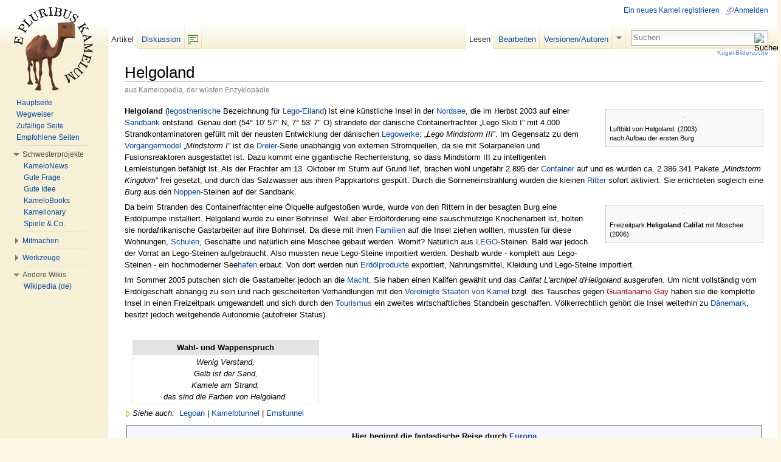

--- FILE ---
content_type: text/html; charset=UTF-8
request_url: http://kamelopedia.net/wiki/Helgoland
body_size: 10144
content:
<!DOCTYPE html>
<html lang="de" dir="ltr" class="client-nojs">
<head>
<meta charset="UTF-8" /><title>Helgoland – Kamelopedia</title>
<meta name="generator" content="MediaWiki 1.23alpha" />
<link rel="ExportRDF" type="application/rdf+xml" title="Helgoland" href="/index.php?title=Spezial:RDF_exportieren/Helgoland&amp;xmlmime=rdf" />
<link rel="alternate" type="application/x-wiki" title="Bearbeiten" href="/index.php?title=Helgoland&amp;action=edit" />
<link rel="edit" title="Bearbeiten" href="/index.php?title=Helgoland&amp;action=edit" />
<link rel="shortcut icon" href="/favicon.ico" />
<link rel="search" type="application/opensearchdescription+xml" href="/opensearch_desc.php" title="Kamelopedia (de)" />
<link rel="EditURI" type="application/rsd+xml" href="http://kamelopedia.net/api.php?action=rsd" />
<link rel="copyright" href="http://creativecommons.org/licenses/by-sa/3.0/" />
<link rel="alternate" type="application/atom+xml" title="Atom-Feed für „Kamelopedia“" href="/index.php?title=Spezial:Letzte_%C3%84nderungen&amp;feed=atom" />
<link rel="stylesheet" href="http://kamelopedia.net/load.php?debug=false&amp;lang=de&amp;modules=ext.wikihiero%7Cmediawiki.legacy.commonPrint%2Cshared%7Cskins.common.interface%7Cskins.vector.styles&amp;only=styles&amp;skin=vector&amp;*" />
<meta name="ResourceLoaderDynamicStyles" content="" />
<link rel="stylesheet" href="http://kamelopedia.net/load.php?debug=false&amp;lang=de&amp;modules=site&amp;only=styles&amp;skin=vector&amp;*" />
<style>a:lang(ar),a:lang(kk-arab),a:lang(mzn),a:lang(ps),a:lang(ur){text-decoration:none}
/* cache key: kamelopedia:resourceloader:filter:minify-css:7:56ec4c09571bb7449aa01e072ef39b90 */</style>

<script src="http://kamelopedia.net/load.php?debug=false&amp;lang=de&amp;modules=startup&amp;only=scripts&amp;skin=vector&amp;*"></script>
<script>if(window.mw){
mw.config.set({"wgCanonicalNamespace":"","wgCanonicalSpecialPageName":false,"wgNamespaceNumber":0,"wgPageName":"Helgoland","wgTitle":"Helgoland","wgCurRevisionId":524006,"wgRevisionId":524006,"wgArticleId":5988,"wgIsArticle":true,"wgIsRedirect":false,"wgAction":"view","wgUserName":null,"wgUserGroups":["*"],"wgCategories":["Staat","Computer","Schleswig-Holstein","Europa"],"wgBreakFrames":false,"wgPageContentLanguage":"de","wgPageContentModel":"wikitext","wgSeparatorTransformTable":[",\t.",".\t,"],"wgDigitTransformTable":["",""],"wgDefaultDateFormat":"dmy","wgMonthNames":["","Januar","Februar","März","April","Mai","Juni","Juli","August","September","Oktober","November","Dezember"],"wgMonthNamesShort":["","Jan.","Feb.","Mär.","Apr.","Mai","Jun.","Jul.","Aug.","Sep.","Okt.","Nov.","Dez."],"wgRelevantPageName":"Helgoland","wgIsProbablyEditable":true,"wgRestrictionEdit":[],"wgRestrictionMove":[],"sfgAutocompleteValues":[],"sfgAutocompleteOnAllChars":false,"sfgFieldProperties":[],"sfgCargoFields":[],"sfgDependentFields":[],"sfgShowOnSelect":[],"sfgScriptPath":"/extensions/SemanticForms","edgValues":null,"sfgEDSettings":null,"wgWikiEditorEnabledModules":{"toolbar":true,"dialogs":true,"hidesig":true,"templateEditor":false,"templates":false,"preview":false,"previewDialog":false,"publish":false,"toc":false},"wgCategoryTreePageCategoryOptions":"{\"mode\":0,\"hideprefix\":20,\"showcount\":true,\"namespaces\":false}"});
}</script><script>if(window.mw){
mw.loader.implement("user.options",function(){mw.user.options.set({"ccmeonemails":0,"cols":80,"date":"default","diffonly":0,"disablemail":0,"editfont":"default","editondblclick":0,"editsection":1,"editsectiononrightclick":0,"enotifminoredits":0,"enotifrevealaddr":0,"enotifusertalkpages":1,"enotifwatchlistpages":0,"extendwatchlist":0,"fancysig":0,"forceeditsummary":0,"gender":"unknown","hideminor":0,"hidepatrolled":0,"imagesize":2,"justify":0,"math":6,"minordefault":0,"newpageshidepatrolled":0,"nickname":"","noconvertlink":0,"norollbackdiff":0,"numberheadings":0,"previewonfirst":0,"previewontop":1,"rcdays":7,"rclimit":50,"rememberpassword":0,"rows":25,"showhiddencats":0,"shownumberswatching":1,"showtoc":1,"showtoolbar":0,"skin":"vector","stubthreshold":0,"thumbsize":4,"underline":2,"uselivepreview":0,"usenewrc":0,"vector-simplesearch":1,"watchcreations":0,"watchdefault":0,"watchdeletion":0,"watchlistdays":3,"watchlisthideanons":0,"watchlisthidebots":0,"watchlisthideliu":0,
"watchlisthideminor":0,"watchlisthideown":0,"watchlisthidepatrolled":0,"watchmoves":0,"wllimit":250,"useeditwarning":1,"prefershttps":1,"usebetatoolbar":1,"usebetatoolbar-cgd":1,"echo-notify-show-link":true,"echo-show-alert":true,"echo-email-frequency":0,"echo-email-format":"plain-text","echo-subscriptions-email-system":true,"echo-subscriptions-web-system":true,"echo-subscriptions-email-other":false,"echo-subscriptions-web-other":true,"echo-subscriptions-email-edit-user-talk":false,"echo-subscriptions-web-edit-user-talk":true,"echo-subscriptions-email-reverted":false,"echo-subscriptions-web-reverted":true,"echo-subscriptions-email-article-linked":false,"echo-subscriptions-web-article-linked":false,"echo-subscriptions-email-mention":false,"echo-subscriptions-web-mention":true,"language":"de","variant-gan":"gan","variant-iu":"iu","variant-kk":"kk","variant-ku":"ku","variant-shi":"shi","variant-sr":"sr","variant-tg":"tg","variant-uz":"uz","variant-zh":"zh","searchNs0":true,"searchNs1":
false,"searchNs2":false,"searchNs3":false,"searchNs4":false,"searchNs5":false,"searchNs6":false,"searchNs7":false,"searchNs8":false,"searchNs9":false,"searchNs10":false,"searchNs11":false,"searchNs12":false,"searchNs13":false,"searchNs14":false,"searchNs15":false,"searchNs100":false,"searchNs101":false,"searchNs102":false,"searchNs103":false,"searchNs104":false,"searchNs105":false,"searchNs106":false,"searchNs107":false,"searchNs108":false,"searchNs109":false,"searchNs110":false,"searchNs111":false,"searchNs112":false,"searchNs113":false,"searchNs114":false,"searchNs115":false,"searchNs116":false,"searchNs117":false,"searchNs192":false,"searchNs193":false,"searchNs194":false,"searchNs195":false,"searchNs196":false,"searchNs197":false,"searchNs198":false,"searchNs199":false,"searchNs274":false,"searchNs275":false,"variant":"de"});},{},{});mw.loader.implement("user.tokens",function(){mw.user.tokens.set({"editToken":"+\\","patrolToken":false,"watchToken":false});},{},{});
/* cache key: kamelopedia:resourceloader:filter:minify-js:7:b0f31c8eda9b000369b3f40f94459ceb */
}</script>
<script>if(window.mw){
mw.loader.load(["ext.smw.style","mediawiki.page.startup","mediawiki.legacy.ajax","skins.vector.js"]);
}</script>
	<meta name="twitter:card" content="summary" />
	<meta name="twitter:title" content="Helgoland" />
	<meta name="twitter:site" content="@KleinesKamel" />
	<meta name="twitter:description" content="Helgoland (legosthenische Bezeichnung für Lego-Eiland) ist eine künstliche Insel in der Nordsee, die im Herbst 2003 auf einer Sandbank entstand. Genau dort (54° 10′ 57&quot; N, 7° 53′ 7&quot; O) strandete der dänische…" />
<!--[if lt IE 7]><style type="text/css">body{behavior:url("/skins/vector/csshover.min.htc")}</style><![endif]--></head>
<body class="mediawiki ltr sitedir-ltr capitalize-all-nouns ns-0 ns-subject page-Helgoland skin-vector action-view vector-animateLayout">
		<div id="mw-page-base" class="noprint"></div>
		<div id="mw-head-base" class="noprint"></div>
		<div id="content" class="mw-body" role="main">
			<a id="top"></a>
			<div id="mw-js-message" style="display:none;"></div>
						<h1 id="firstHeading" class="firstHeading" lang="de"><span dir="auto">Helgoland</span></h1>
			<div id="bodyContent">
								<div id="siteSub">aus Kamelopedia, der wüsten Enzyklopädie</div>
								<div id="contentSub"></div>
												<div id="jump-to-nav" class="mw-jump">
					Wechseln zu:					<a href="#mw-navigation">Navigation</a>, 					<a href="#p-search">Suche</a>
				</div>
				<div id="mw-content-text" lang="de" dir="ltr" class="mw-content-ltr"><div id="empfohlene-seite-box" class="noprint" style="background-color: #fffacd; border: 1px solid #ffeb87; border-radius:3px; padding:0px 5px; height:18px; font-family:lucida grande,tahoma,verdana,arial,sans-serif; font-size:11px; position: absolute; bottom: -10px; left:0px;"><div style="position:absolute; width:21px; height:12px; top:-1px;"><a href="/wiki/Spezial:Empfehlungen" title="Spezial:Empfehlungen"><img alt="Empf.gif" src="/images/2/21/Empf.gif" width="21" height="12" /></a></div><div style="float:left; margin: 0px 3px 0px 18px; background:#fff; height:18px; border:1px solid #d1d1d1; padding:0px 3px;">1</div><a rel="nofollow" class="external text" href="http://kamelopedia.net/index.php?title=Spezial:KPES/Seite&amp;page=Helgoland">Kamel empfiehlt diese Seite</a>
</div>
<div class="thumb tright"><div class="thumbinner" style="width:252px;"><a href="/wiki/Datei:Moc_falcons_impregnable_rock.jpg" class="image"><img alt="" src="/images/thumb/0/01/Moc_falcons_impregnable_rock.jpg/250px-Moc_falcons_impregnable_rock.jpg" width="250" height="333" class="thumbimage" srcset="/images/thumb/0/01/Moc_falcons_impregnable_rock.jpg/375px-Moc_falcons_impregnable_rock.jpg 1.5x, /images/0/01/Moc_falcons_impregnable_rock.jpg 2x" /></a>  <div class="thumbcaption"><div class="magnify"><a href="/wiki/Datei:Moc_falcons_impregnable_rock.jpg" class="internal" title="vergrößern"><img src="/skins/common/images/magnify-clip.png" width="15" height="11" alt="" /></a></div>Luftbild von Helgoland, (2003) <br /> nach Aufbau der ersten Burg</div></div></div>
<p><b>Helgoland</b> (<a href="/wiki/Legostheniker" title="Legostheniker">legosthenische</a> Bezeichnung für <a href="/wiki/Legoland" title="Legoland" class="mw-redirect">Lego-Eiland</a>) ist eine künstliche Insel in der <a href="/wiki/Nordsee" title="Nordsee">Nordsee</a>, die im Herbst 2003 auf einer <a href="/wiki/Sandbank" title="Sandbank">Sandbank</a> entstand. Genau dort (54° 10′ 57" N, 7° 53′ 7" O) strandete der dänische Containerfrachter „Lego Skib I” mit 4.000 Strandkontaminatoren gefüllt mit der neusten Entwicklung der dänischen <a href="/wiki/Lego" title="Lego">Legowerke</a>: „<i>Lego Mindstorm III</i>”. Im Gegensatz zu dem <a href="/wiki/Vorg%C3%A4ngermodel" title="Vorgängermodel">Vorgängermodel</a> „<i>Mindstorm I</i>” ist die <a href="/wiki/Dreier" title="Dreier" class="mw-redirect">Dreier</a>-Serie unabhängig von externen Stromquellen, da sie mit Solarpanelen und Fusionsreaktoren ausgestattet ist. Dazu kommt eine gigantische Rechenleistung, so dass Mindstorm III zu intelligenten Lernleistungen befähigt ist. 
Als der Frachter am 13. Oktober im Sturm auf Grund lief, brachen wohl ungefähr 2.895 der <a href="/wiki/Container" title="Container" class="mw-redirect">Container</a> auf und es wurden ca. 2.386.341 Pakete „<i>Mindstorm Kingdom</i>” frei gesetzt, und durch das Salzwasser aus ihren Pappkartons gespült. Durch die Sonneneinstrahlung wurden die kleinen <a href="/wiki/Ritter" title="Ritter">Ritter</a> sofort aktiviert. Sie errichteten sogleich eine <i>Burg</i> aus den <a href="/wiki/Noppen" title="Noppen">Noppen</a>-Steinen auf der Sandbank. 
</p>
<div class="thumb tright"><div class="thumbinner" style="width:252px;"><a href="/wiki/Datei:Helgoland_Califat.jpg" class="image"><img alt="" src="/images/thumb/a/a0/Helgoland_Califat.jpg/250px-Helgoland_Califat.jpg" width="250" height="199" class="thumbimage" srcset="/images/thumb/a/a0/Helgoland_Califat.jpg/375px-Helgoland_Califat.jpg 1.5x, /images/thumb/a/a0/Helgoland_Califat.jpg/500px-Helgoland_Califat.jpg 2x" /></a>  <div class="thumbcaption"><div class="magnify"><a href="/wiki/Datei:Helgoland_Califat.jpg" class="internal" title="vergrößern"><img src="/skins/common/images/magnify-clip.png" width="15" height="11" alt="" /></a></div>Freizeitpark <b>Heligoland Califat</b> mit Moschee (2006)</div></div></div>
<p>Da beim Stranden des Containerfrachter eine Ölquelle aufgestoßen wurde, wurde von den Rittern in der besagten Burg eine Erdölpumpe installiert. Helgoland wurde zu einer Bohrinsel. Weil aber Erdölförderung eine sauschmutzige Knochenarbeit ist, holten sie nordafrikanische Gastarbeiter auf ihre Bohrinsel. Da diese mit ihren <a href="/wiki/Familie" title="Familie">Familien</a> auf die Insel ziehen wollten, mussten für diese Wohnungen, <a href="/wiki/Schule" title="Schule">Schulen</a>, Geschäfte und natürlich eine Moschee gebaut werden. Womit? Natürlich aus <a href="/wiki/Lego" title="Lego">LEGO</a>-Steinen. Bald war jedoch der Vorrat an Lego-Steinen aufgebraucht. Also mussten neue Lego-Steine importiert werden. Deshalb wurde - komplett aus Lego-Steinen - ein hochmoderner See<a href="/wiki/Hafen" title="Hafen">hafen</a> erbaut. Von dort werden nun <a href="/wiki/Erd%C3%B6l" title="Erdöl">Erdölprodukte</a> exportiert, Nahrungsmittel, Kleidung und Lego-Steine importiert. 
</p><p>Im Sommer 2005 putschen sich die Gastarbeiter jedoch an die <a href="/wiki/Macht" title="Macht">Macht</a>. Sie haben einen Kalifen gewählt und das <i>Califat L'archipel d'Heligoland </i> ausgerufen. Um nicht vollständig vom Erdölgeschäft abhängig zu sein und nach gescheiterten Verhandlungen mit den <a href="/wiki/Vereinigte_Staaten_von_Kamel" title="Vereinigte Staaten von Kamel">Vereinigte Staaten von Kamel</a> bzgl. des Tausches gegen <a href="/index.php?title=Guantanamo_Gay&amp;action=edit&amp;redlink=1" class="new" title="Guantanamo Gay (Seite nicht vorhanden)">Guantanamo Gay</a> haben sie die komplette Insel in einen Freizeitpark umgewandelt und sich durch den <a href="/wiki/Tourismus" title="Tourismus">Tourismus</a> ein zweites wirtschaftliches Standbein geschaffen. Völkerrechtlich gehört die Insel weiterhin zu <a href="/wiki/D%C3%A4nemark" title="Dänemark">Dänemark</a>, besitzt jedoch weitgehende Autonomie (autofreier Status). 
</p><p><br />
</p>
<table cellpadding="2" style="float:left; width: 307px; background: #e3e3e3; margin-left: 1em; border-spacing: 1px;">
<tr>
<th colspan="2"> Wahl- und Wappenspruch
</th></tr>
<tr bgcolor="#FFFFFF" align="center">
<td colspan="2"> <i>Wenig Verstand,</i> <br /><i>Gelb ist der Sand,</i> <br /><i> Kamele am Strand,</i> <br /><i>das sind die Farben von Helgoland.</i>
</td></tr></table>
<div style="clear:both;"></div>
<p><span style="white-space:nowrap;"><img alt="Siehe auch.png" src="/images/5/5c/Siehe_auch.png" width="9" height="10" />&#160;<i>Siehe&#160;auch:</i>&#160;</span> <a href="/wiki/Legoan" title="Legoan">Legoan</a> | <a href="/wiki/Kamelbtunnel" title="Kamelbtunnel">Kamelbtunnel</a> | <a href="/wiki/Emstunnel" title="Emstunnel">Emstunnel</a>
</p>
<div style="clear:both;"></div>
<div style="background:#f3f6ff;margin:3px;padding:3px;border:1px solid #666666;text-align:center;">
<p><b>Hier beginnt die fantastische Reise durch <a href="/wiki/Europa" title="Europa">Europa</a></b>
</p>
<hr />
<div style="font-size:82%;"><a href="/wiki/Albanien" title="Albanien">Albanien</a><span style="white-space: nowrap;">&#160;•</span> <a href="/wiki/Algerie" title="Algerie">Algerie</a><span style="white-space: nowrap;">&#160;•</span> <a href="/wiki/Alpaca" title="Alpaca">Alpaca</a><span style="white-space: nowrap;">&#160;•</span> <a href="/wiki/Andorra" title="Andorra">Andorra</a><span style="white-space: nowrap;">&#160;•</span> <a href="/wiki/Armenien" title="Armenien">Armenien</a><span style="white-space: nowrap;">&#160;•</span> <a href="/wiki/Ausland" title="Ausland">Ausland</a><span style="white-space: nowrap;">&#160;•</span> <a href="/wiki/Az%C9%99rbaycan" title="Azərbaycan">Azərbaycan</a><span style="white-space: nowrap;">&#160;•</span> <a href="/wiki/Balkon" title="Balkon">Balkon</a><span style="white-space: nowrap;">&#160;•</span> <a href="/wiki/Bayern" title="Bayern">Bayern</a><span style="white-space: nowrap;">&#160;•</span> <a href="/wiki/Belgarien" title="Belgarien">Belgarien</a><span style="white-space: nowrap;">&#160;•</span> <a href="/wiki/Belgien" title="Belgien">Belgien</a><span style="white-space: nowrap;">&#160;•</span> <a href="/wiki/B%C3%A4lgien" title="Bälgien">Bälgien</a><span style="white-space: nowrap;">&#160;•</span> <a href="/wiki/DDR" title="DDR">DDR</a><span style="white-space: nowrap;">&#160;•</span> <a href="/wiki/Das_Land,_in_dem_selbst_Abk%C3%BCrzungen_abgek%C3%BCrzt_werden_m%C3%BCssen" title="Das Land, in dem selbst Abkürzungen abgekürzt werden müssen">Das Land, in dem selbst Abkürzungen abgekürzt werden müssen</a><span style="white-space: nowrap;">&#160;•</span> <a href="/wiki/Deutschland" title="Deutschland">Deutschland</a><span style="white-space: nowrap;">&#160;•</span> <a href="/wiki/Dunkeldeutschland" title="Dunkeldeutschland">Dunkeldeutschland</a><span style="white-space: nowrap;">&#160;•</span> <a href="/wiki/D%C3%A4nemark" title="Dänemark">Dänemark</a><span style="white-space: nowrap;">&#160;•</span> <a href="/wiki/Egypten" title="Egypten">Egypten</a><span style="white-space: nowrap;">&#160;•</span> <a href="/wiki/Elbanatolien" title="Elbanatolien">Elbanatolien</a><span style="white-space: nowrap;">&#160;•</span> <a href="/wiki/England" title="England">England</a><span style="white-space: nowrap;">&#160;•</span> <a href="/wiki/Estland" title="Estland">Estland</a><span style="white-space: nowrap;">&#160;•</span> <a href="/wiki/Eunuchen-Union" title="Eunuchen-Union">Eunuchen-Union</a><span style="white-space: nowrap;">&#160;•</span> <a href="/wiki/Eur-Opa" title="Eur-Opa">Eur-Opa</a><span style="white-space: nowrap;">&#160;•</span> <a href="/wiki/Europa" title="Europa">Europa</a><span style="white-space: nowrap;">&#160;•</span> <a href="/wiki/Exdeutschland" title="Exdeutschland">Exdeutschland</a><span style="white-space: nowrap;">&#160;•</span> <a href="/wiki/Finnland" title="Finnland">Finnland</a><span style="white-space: nowrap;">&#160;•</span> <a href="/wiki/Frankreich" title="Frankreich">Frankreich</a><span style="white-space: nowrap;">&#160;•</span> <a href="/wiki/Geh-Orgien" title="Geh-Orgien">Geh-Orgien</a><span style="white-space: nowrap;">&#160;•</span> <a href="/wiki/Gro%C3%9Fbritannien" title="Großbritannien">Großbritannien</a><span style="white-space: nowrap;">&#160;•</span> <strong class="selflink">Helgoland</strong><span style="white-space: nowrap;">&#160;•</span> <a href="/wiki/Irland" title="Irland">Irland</a><span style="white-space: nowrap;">&#160;•</span> <a href="/wiki/Italien" title="Italien">Italien</a><span style="white-space: nowrap;">&#160;•</span> <a href="/wiki/Kameledonien" title="Kameledonien">Kameledonien</a><span style="white-space: nowrap;">&#160;•</span> <a href="/wiki/Kamelien" title="Kamelien">Kamelien</a><span style="white-space: nowrap;">&#160;•</span> <a href="/wiki/Kamelionary:Kaukasien" title="Kamelionary:Kaukasien">Kaukasien</a><span style="white-space: nowrap;">&#160;•</span> <a href="/wiki/Kosovo" title="Kosovo">Kosovo</a><span style="white-space: nowrap;">&#160;•</span> <a href="/wiki/Kriechenland" title="Kriechenland">Kriechenland</a><span style="white-space: nowrap;">&#160;•</span> <a href="/wiki/Kroatien" title="Kroatien">Kroatien</a><span style="white-space: nowrap;">&#160;•</span> <a href="/wiki/Lettland" title="Lettland">Lettland</a><span style="white-space: nowrap;">&#160;•</span> <a href="/wiki/Liechtenstein" title="Liechtenstein">Liechtenstein</a><span style="white-space: nowrap;">&#160;•</span> <a href="/wiki/Litauen" title="Litauen">Litauen</a><span style="white-space: nowrap;">&#160;•</span> <a href="/wiki/Luxemburg" title="Luxemburg">Luxemburg</a><span style="white-space: nowrap;">&#160;•</span> <a href="/wiki/Magyarorsz%C3%A1g" title="Magyarország">Magyarország</a><span style="white-space: nowrap;">&#160;•</span> <a href="/wiki/Malta" title="Malta">Malta</a><span style="white-space: nowrap;">&#160;•</span> <a href="/wiki/Mauretanien" title="Mauretanien">Mauretanien</a><span style="white-space: nowrap;">&#160;•</span> <a href="/wiki/Mitteleuropa" title="Mitteleuropa">Mitteleuropa</a><span style="white-space: nowrap;">&#160;•</span> <a href="/wiki/Moldawien" title="Moldawien">Moldawien</a><span style="white-space: nowrap;">&#160;•</span> <a href="/wiki/Monaco" title="Monaco">Monaco</a><span style="white-space: nowrap;">&#160;•</span> <a href="/wiki/Montenegro" title="Montenegro">Montenegro</a><span style="white-space: nowrap;">&#160;•</span> <a href="/wiki/Niederlande" title="Niederlande">Niederlande</a><span style="white-space: nowrap;">&#160;•</span> <a href="/wiki/Norddeutschland" title="Norddeutschland">Norddeutschland</a><span style="white-space: nowrap;">&#160;•</span> <a href="/wiki/Nordrhein-Westfalen" title="Nordrhein-Westfalen">Nordrhein-Westfalen</a><span style="white-space: nowrap;">&#160;•</span> <a href="/wiki/Norwegen" title="Norwegen">Norwegen</a><span style="white-space: nowrap;">&#160;•</span> <a href="/wiki/Ostdeutschland" title="Ostdeutschland">Ostdeutschland</a><span style="white-space: nowrap;">&#160;•</span> <a href="/wiki/Osteuropa" title="Osteuropa">Osteuropa</a><span style="white-space: nowrap;">&#160;•</span> <a href="/wiki/Polen" title="Polen">Polen</a><span style="white-space: nowrap;">&#160;•</span> <a href="/wiki/Portugal" title="Portugal">Portugal</a><span style="white-space: nowrap;">&#160;•</span> <a href="/wiki/Rum%C3%A4nien" title="Rumänien">Rumänien</a><span style="white-space: nowrap;">&#160;•</span> <a href="/wiki/Russland" title="Russland">Russland</a><span style="white-space: nowrap;">&#160;•</span> <a href="/wiki/R%C3%B6sterreich" title="Rösterreich">Rösterreich</a><span style="white-space: nowrap;">&#160;•</span> <a href="/wiki/Saarland" title="Saarland">Saarland</a><span style="white-space: nowrap;">&#160;•</span> <a href="/wiki/San_Marino" title="San Marino">San Marino</a><span style="white-space: nowrap;">&#160;•</span> <a href="/wiki/Schland" title="Schland">Schland</a><span style="white-space: nowrap;">&#160;•</span> <a href="/wiki/Schottland" title="Schottland">Schottland</a><span style="white-space: nowrap;">&#160;•</span> <a href="/wiki/Schweden" title="Schweden">Schweden</a><span style="white-space: nowrap;">&#160;•</span> <a href="/wiki/Schweiz" title="Schweiz">Schweiz</a><span style="white-space: nowrap;">&#160;•</span> <a href="/wiki/Sealand" title="Sealand">Sealand</a><span style="white-space: nowrap;">&#160;•</span> <a href="/wiki/Serbien" title="Serbien">Serbien</a><span style="white-space: nowrap;">&#160;•</span> <a href="/wiki/Sizilien" title="Sizilien">Sizilien</a><span style="white-space: nowrap;">&#160;•</span> <a href="/wiki/Skandinavien" title="Skandinavien">Skandinavien</a><span style="white-space: nowrap;">&#160;•</span> <a href="/wiki/Slowakei" title="Slowakei">Slowakei</a><span style="white-space: nowrap;">&#160;•</span> <a href="/wiki/Slowenien" title="Slowenien">Slowenien</a><span style="white-space: nowrap;">&#160;•</span> <a href="/wiki/Sozialstaat" title="Sozialstaat">Sozialstaat</a><span style="white-space: nowrap;">&#160;•</span> <a href="/wiki/Spanien" title="Spanien">Spanien</a><span style="white-space: nowrap;">&#160;•</span> <a href="/wiki/S%C3%BCddeutschland" title="Süddeutschland">Süddeutschland</a><span style="white-space: nowrap;">&#160;•</span> <a href="/wiki/S%C3%BCdschweden" title="Südschweden">Südschweden</a><span style="white-space: nowrap;">&#160;•</span> <a href="/wiki/Teutschland" title="Teutschland">Teutschland</a><span style="white-space: nowrap;">&#160;•</span> <a href="/wiki/Tscheche_Einigkeit" title="Tscheche Einigkeit">Tscheche Einigkeit</a><span style="white-space: nowrap;">&#160;•</span> <a href="/wiki/Tschechien" title="Tschechien">Tschechien</a><span style="white-space: nowrap;">&#160;•</span> <a href="/wiki/T%C3%BCrkei" title="Türkei">Türkei</a><span style="white-space: nowrap;">&#160;•</span> <a href="/wiki/Ukraine" title="Ukraine">Ukraine</a><span style="white-space: nowrap;">&#160;•</span> <a href="/wiki/Ungarn" title="Ungarn">Ungarn</a><span style="white-space: nowrap;">&#160;•</span> <a href="/wiki/Vatikanstadt" title="Vatikanstadt">Vatikanstadt</a><span style="white-space: nowrap;">&#160;•</span> <a href="/wiki/Vulgarien" title="Vulgarien">Vulgarien</a><span style="white-space: nowrap;">&#160;•</span> <a href="/wiki/V%C3%A5gtjeland" title="Vågtjeland">Vågtjeland</a><span style="white-space: nowrap;">&#160;•</span> <a href="/wiki/Wei%C3%9Frussland" title="Weißrussland">Weißrussland</a><span style="white-space: nowrap;">&#160;•</span> <a href="/wiki/Zypern" title="Zypern">Zypern</a><span style="white-space: nowrap;">&#160;•</span> <a href="/wiki/%E2%82%ACpa" title="€pa">€pa</a>
<hr />
<p>Für die Richtigkeit dieser Angaben übernimmt die <a href="/wiki/Kamelopedia" title="Kamelopedia">Kamelopedia</a> keine Gewehre und erst recht keine keine <a href="/wiki/Massenvernichtungswaffeln" title="Massenvernichtungswaffeln">Massenvernichtungswaffeln</a>.
</p>
</div></div>

<!-- 
NewPP limit report
CPU time usage: 0.149 seconds
Real time usage: 0.245 seconds
Preprocessor visited node count: 118/1000000
Preprocessor generated node count: 313/1000000
Post‐expand include size: 10931/2097152 bytes
Template argument size: 0/2097152 bytes
Highest expansion depth: 3/40
Expensive parser function count: 0/100
DPL call count: 1
ExtLoops count: 0/100
-->
</div>								<div class="printfooter">
				Von „<a href="http://kamelopedia.net/index.php?title=Helgoland&amp;oldid=524006">http://kamelopedia.net/index.php?title=Helgoland&amp;oldid=524006</a>“				</div>
												<div id='catlinks' class='catlinks'><div id="mw-normal-catlinks" class="mw-normal-catlinks"><a href="/wiki/Kategorie:Kamelopedia_nach_Themen" title="Kategorie:Kamelopedia nach Themen">Kategorien</a>: <ul><li><a href="/wiki/Kategorie:Staat" title="Kategorie:Staat">Staat</a></li><li><a href="/wiki/Kategorie:Computer" title="Kategorie:Computer">Computer</a></li><li><a href="/wiki/Kategorie:Schleswig-Holstein" title="Kategorie:Schleswig-Holstein">Schleswig-Holstein</a></li><li><a href="/wiki/Kategorie:Europa" title="Kategorie:Europa">Europa</a></li></ul></div></div>												<div class="visualClear"></div>
							</div>
		</div>
		<div id="mw-navigation">
			<h2>Navigationsmenü</h2>
			<div id="mw-head">
				<div id="p-personal" role="navigation" class="" aria-labelledby="p-personal-label">
	<h3 id="p-personal-label">Ich</h3>
	<ul>
<li id="pt-createaccount"><a href="/index.php?title=Spezial:Anmelden&amp;returnto=Helgoland&amp;type=signup">Ein neues Kamel registrieren</a></li><li id="pt-login"><a href="/index.php?title=Spezial:Anmelden&amp;returnto=Helgoland" title="Sich anzumelden wird zwar gerne gesehen, ist aber keine Pflicht. [o]" accesskey="o">Anmelden</a></li>	</ul>
</div>
				<div id="left-navigation">
					<div id="p-namespaces" role="navigation" class="vectorTabs" aria-labelledby="p-namespaces-label">
	<h3 id="p-namespaces-label">Namensräume</h3>
	<ul>
					<li  id="ca-nstab-main" class="selected"><span><a href="/wiki/Helgoland"  title="Seiteninhalt anzeigen [c]" accesskey="c">Artikel</a></span></li>
					<li  id="ca-talk"><span><a href="/wiki/Diskussion:Helgoland"  title="Diskussion zum Seiteninhalt [t]" accesskey="t">Diskussion</a></span></li>
			</ul>
</div>
<div id="p-variants" role="navigation" class="vectorMenu emptyPortlet" aria-labelledby="p-variants-label">
	<h3 id="mw-vector-current-variant">
		</h3>
	<h3 id="p-variants-label"><span>Varianten</span><a href="#"></a></h3>
	<div class="menu">
		<ul>
					</ul>
	</div>
</div>
				</div>
				<div id="right-navigation">
					<div id="p-views" role="navigation" class="vectorTabs" aria-labelledby="p-views-label">
	<h3 id="p-views-label">Ansichten</h3>
	<ul>
					<li id="ca-view" class="selected"><span><a href="/wiki/Helgoland" >Lesen</a></span></li>
					<li id="ca-edit"><span><a href="/index.php?title=Helgoland&amp;action=edit"  title="Seite bearbeiten. Bitte vor dem Speichern die Vorschaufunktion benutzen. [e]" accesskey="e">Bearbeiten</a></span></li>
					<li id="ca-history" class="collapsible"><span><a href="/index.php?title=Helgoland&amp;action=history"  title="Frühere Versionen dieser Seite [h]" accesskey="h">Versionen/Autoren</a></span></li>
			</ul>
</div>
<div id="p-cactions" role="navigation" class="vectorMenu emptyPortlet" aria-labelledby="p-cactions-label">
	<h3 id="p-cactions-label"><span>Aktionen</span><a href="#"></a></h3>
	<div class="menu">
		<ul>
					</ul>
	</div>
</div>
<div id="p-search" role="search">
	<h3><label for="searchInput">Suche</label></h3>
	<form action="/index.php" id="searchform">
				<div id="simpleSearch">
						<input name="search" placeholder="Suchen" title="Kamelopedia durchsuchen [f]" accesskey="f" id="searchInput" />						<button type="submit" name="button" title="Suche nach Seiten, die diesen Text enthalten (ohne Texteingabe gelangst Du zur erweiterten Suche)" id="searchButton"><img src="/skins/vector/images/search-ltr.png?303" alt="Suchen" width="12" height="13" /></button>								<input type='hidden' name="title" value="Spezial:Suche"/>
		</div>
	</form>
</div>
				</div>
			</div>
			<div id="mw-panel">
					<div id="p-logo" role="banner"><a style="background-image: url(http://kamelopedia.net/images/3/35/WikiLogo.png);" href="/wiki/Kamelopedia:Hauptseite"  title="Hauptseite"></a></div>
				<div class="portal" role="navigation" id='p-Navigation' aria-labelledby='p-Navigation-label'>
	<h3 id='p-Navigation-label'>Navigation</h3>
	<div class="body">
		<ul>
			<li id="n-Hauptseite"><a href="/wiki/Kamelopedia:Hauptseite">Hauptseite</a></li>
			<li id="n-Wegweiser"><a href="/wiki/Kamelopedia:Wegweiser">Wegweiser</a></li>
			<li id="n-Zuf.C3.A4llige-Seite"><a href="/wiki/Spezial:Zuf%C3%A4llige_Seite">Zufällige Seite</a></li>
			<li id="n-Empfohlene-Seiten"><a href="/wiki/Spezial:Empfehlungen">Empfohlene Seiten</a></li>
		</ul>
	</div>
</div>
<div class="portal" role="navigation" id='p-Schwesterprojekte' aria-labelledby='p-Schwesterprojekte-label'>
	<h3 id='p-Schwesterprojekte-label'>Schwesterprojekte</h3>
	<div class="body">
		<ul>
			<li id="n-KameloNews"><a href="/wiki/News:Aktuelle_Erregnisse">KameloNews</a></li>
			<li id="n-Gute-Frage"><a href="/wiki/Frage:Hauptseite">Gute Frage</a></li>
			<li id="n-Gute-Idee"><a href="/wiki/Idee:Hauptseite">Gute Idee</a></li>
			<li id="n-KameloBooks"><a href="/wiki/Kamelobooks:Hauptseite">KameloBooks</a></li>
			<li id="n-Kamelionary"><a href="/wiki/Kamelionary:Hauptseite">Kamelionary</a></li>
			<li id="n-Spiele-.26-Co."><a href="/wiki/Kamelopedia:Projekte">Spiele &amp; Co.</a></li>
		</ul>
	</div>
</div>
<div class="portal" role="navigation" id='p-Mitmachen' aria-labelledby='p-Mitmachen-label'>
	<h3 id='p-Mitmachen-label'>Mitmachen</h3>
	<div class="body">
		<ul>
			<li id="n-Letzte-.C3.84nderungen"><a href="/wiki/Spezial:Letzte_%C3%84nderungen">Letzte Änderungen</a></li>
			<li id="n-Herden-Portal"><a href="/wiki/Kamelopedia:Herden-Portal">Herden-Portal</a></li>
			<li id="n-Forum"><a href="/wiki/Forum:Kamelopedia">Forum</a></li>
			<li id="n-Chat"><a href="/wiki/Spezial:Buschtrommel">Chat</a></li>
			<li id="n-Qualit.C3.A4tssicherung"><a href="/wiki/Kamelopedia:Qualit%C3%A4tssicherung">Qualitätssicherung</a></li>
			<li id="n-help"><a href="/wiki/Hilfe:%C3%9Cbersicht" title="Hilfeseite anzeigen">Hilfe</a></li>
		</ul>
	</div>
</div>
<div class="portal" role="navigation" id='p-tb' aria-labelledby='p-tb-label'>
	<h3 id='p-tb-label'>Werkzeuge</h3>
	<div class="body">
		<ul>
			<li id="t-whatlinkshere"><a href="/wiki/Spezial:Linkliste/Helgoland" title="Liste aller Seiten, die hierher verlinken [j]" accesskey="j">Links hierhin</a></li>
			<li id="t-recentchangeslinked"><a href="/wiki/Spezial:%C3%84nderungen_an_verlinkten_Seiten/Helgoland" title="Letzte Änderungen an Seiten, die von hier verlinkt sind [k]" accesskey="k">Änderungen an verlinkten Seiten</a></li>
			<li id="t-specialpages"><a href="/wiki/Spezial:Spezialseiten" title="Liste aller Spezialseiten [q]" accesskey="q">Spezialseiten</a></li>
			<li id="t-print"><a href="/index.php?title=Helgoland&amp;printable=yes" rel="alternate" title="Druckansicht dieser Seite [p]" accesskey="p">Druckversion</a></li>
			<li id="t-permalink"><a href="/index.php?title=Helgoland&amp;oldid=524006" title="Dauerhafter Link zu dieser Seitenversion">Permanenter Link</a></li>
			<li id="t-info"><a href="/index.php?title=Helgoland&amp;action=info">Seiteninformationen</a></li>
			<li id="t-smwbrowselink"><a href="/wiki/Spezial:Durchsuchen/Helgoland" rel="smw-browse">Attribute anzeigen</a></li>
		</ul>
	</div>
</div>
<div class="portal" role="navigation" id='p-lang' aria-labelledby='p-lang-label'>
	<h3 id='p-lang-label'>Andere Wikis</h3>
	<div class="body">
		<ul>
			<li class="interlanguage-link interwiki-wiki"><a href="https://de.wikipedia.org/wiki/Helgoland" title="Helgoland – Wikipedia (de)" lang="wiki" hreflang="wiki">Wikipedia (de)</a></li>
		</ul>
	</div>
</div>
			</div>
		</div>
		<div id="footer" role="contentinfo">
							<ul id="footer-info">
											<li id="footer-info-lastmod"> Diese Seite wurde zuletzt am 13. Oktober 2013 um 22:21 Uhr geändert.</li>
											<li id="footer-info-viewcount">Diese Seite wurde bisher 21.186-mal abgerufen. Dieser Zähler wird nur alle Nase lang aktualisiert.</li>
											<li id="footer-info-copyright">Der Text ist unter der <a class='internal' href="http://creativecommons.org/licenses/by-sa/3.0/deed.de">„Creative Commons Attribution/Share-Alike“-Lizenz</a> verfügbar; zusätzliche Bedingungen können anwendbar sein. Lizenzen für Bilder, Videos und Audiodateien können abweichen.<br /></li>
									</ul>
							<ul id="footer-places">
											<li id="footer-places-privacy"><a href="/wiki/Kamelopedia:Datenschutzerkl%C3%A4rung" title="Kamelopedia:Datenschutzerklärung">Datenschutz</a></li>
											<li id="footer-places-about"><a href="/wiki/Kamelopedia:%C3%9Cber_Kamelopedia" title="Kamelopedia:Über Kamelopedia">Über Kamelopedia</a></li>
											<li id="footer-places-disclaimer"><a href="/wiki/Kamelopedia:Impressum" title="Kamelopedia:Impressum">Impressum</a></li>
									</ul>
										<ul id="footer-icons" class="noprint">
					<li id="footer-copyrightico">
						<a href="http://creativecommons.org/licenses/by-sa/3.0/"><img src="/skins/common/images/cc-by-sa.png" alt="Creative Commons „Namensnennung, Weitergabe unter gleichen Bedingungen“" width="88" height="31" /></a>
					</li>
					<li id="footer-poweredbyico">
						<a href="//www.mediawiki.org/"><img src="/skins/common/images/poweredby_mediawiki_88x31.png" alt="Powered by MediaWiki" width="88" height="31" /></a>
						<a href="https://www.semantic-mediawiki.org/wiki/Semantic_MediaWiki"><img src="/extensions/SemanticMediaWiki/includes/../resources/images/smw_button.png" alt="Powered by Semantic MediaWiki" width="88" height="31" /></a>
					</li>
				</ul>
						<div style="clear:both"></div>
		</div>
		<script>/*<![CDATA[*/window.jQuery && jQuery.ready();/*]]>*/</script><script>if(window.mw){
mw.loader.state({"site":"loading","user":"ready","user.groups":"ready"});
}</script>
<script>if(window.mw){
mw.loader.load(["ext.smw.tooltips","mediawiki.action.view.postEdit","mediawiki.user","mediawiki.hidpi","mediawiki.page.ready","mediawiki.searchSuggest","skins.vector.collapsibleNav"],null,true);
}</script>
<script src="/index.php?title=MediaWiki:RessourceLoader.js&amp;action=raw&amp;ctype=text/javascript&amp;smaxage=21600&amp;maxage=86400&amp;*&amp;303"></script>
<script src="http://kamelopedia.net/load.php?debug=false&amp;lang=de&amp;modules=site&amp;only=scripts&amp;skin=vector&amp;*"></script>
<!-- Served in 0.725 secs. -->
	</body>
</html>


--- FILE ---
content_type: text/javascript; charset=utf-8
request_url: http://kamelopedia.net/load.php?debug=false&lang=de&modules=startup&only=scripts&skin=vector&*
body_size: 5298
content:
var mediaWikiLoadStart=(new Date()).getTime();function isCompatible(ua){if(ua===undefined){ua=navigator.userAgent;}return!((ua.indexOf('MSIE')!==-1&&parseFloat(ua.split('MSIE')[1])<6)||(ua.indexOf('Firefox/')!==-1&&parseFloat(ua.split('Firefox/')[1])<3)||ua.match(/BlackBerry[^\/]*\/[1-5]\./)||ua.match(/webOS\/1\.[0-4]/)||ua.match(/PlayStation/i)||ua.match(/SymbianOS|Series60/)||ua.match(/NetFront/)||ua.match(/Opera Mini/)||ua.match(/S40OviBrowser/)||(ua.match(/Glass/)&&ua.match(/Android/)));}var startUp=function(){mw.config=new mw.Map(false);mw.loader.addSource({"local":{"loadScript":"/load.php","apiScript":"/api.php"}});mw.loader.register([["site","1768777729",[],"site"],["noscript","1768729316",[],"noscript"],["startup","1768777730",[],"startup"],["filepage","1768714963"],["user.groups","1768729316",[],"user"],["user","1768777729",[],"user"],["user.cssprefs","1724695703",["mediawiki.user"],"private"],["user.options","1724695703",[],"private"],["user.tokens","1724695703",[],"private"]
,["mediawiki.language.data","1768623976",["mediawiki.language.init"]],["skins.common.elements","1768729316"],["skins.common.content","1768714963"],["skins.common.interface","1768714963"],["skins.cologneblue","1768714963"],["skins.modern","1768777729"],["skins.monobook","1768695808"],["skins.vector","1768777729"],["skins.vector.styles","1768728065"],["skins.monobook.styles","1768777729"],["skins.vector.js","1768714963",["jquery.delayedBind"]],["skins.vector.collapsibleNav","1768623948",["jquery.client","jquery.cookie","jquery.tabIndex"]],["jquery","1768729316"],["jquery.appear","1768777729"],["jquery.arrowSteps","1768777729"],["jquery.async","1768652734"],["jquery.autoEllipsis","1768623948",["jquery.highlightText"]],["jquery.badge","1768714963",["mediawiki.language"]],["jquery.byteLength","1768714963"],["jquery.byteLimit","1768729316",["jquery.byteLength"]],["jquery.checkboxShiftClick","1768623948"],["jquery.chosen","1768714963"],["jquery.client","1768714963"],["jquery.color",
"1768777729",["jquery.colorUtil"]],["jquery.colorUtil","1768777729"],["jquery.cookie","1768777729"],["jquery.delayedBind","1768714963"],["jquery.expandableField","1768729316",["jquery.delayedBind"]],["jquery.farbtastic","1768777729",["jquery.colorUtil"]],["jquery.footHovzer","1768777729"],["jquery.form","1768729316"],["jquery.getAttrs","1768729316"],["jquery.hidpi","1768604015"],["jquery.highlightText","1768623948",["jquery.mwExtension"]],["jquery.hoverIntent","1768777729"],["jquery.json","1768777729"],["jquery.localize","1768777729"],["jquery.makeCollapsible","1768604015"],["jquery.mockjax","1768777729"],["jquery.mw-jump","1768619290"],["jquery.mwExtension","1768729316"],["jquery.placeholder","1768604015"],["jquery.qunit","1768777729"],["jquery.qunit.completenessTest","1768729316",["jquery.qunit"]],["jquery.spinner","1768714963"],["jquery.jStorage","1768777729",["jquery.json"]],["jquery.suggestions","1768619290",["jquery.autoEllipsis"]],["jquery.tabIndex","1768604015"],[
"jquery.tablesorter","1768714963",["jquery.mwExtension","mediawiki.language.months"]],["jquery.textSelection","1768729316",["jquery.client"]],["jquery.validate","1768777729"],["jquery.xmldom","1768777729"],["jquery.tipsy","1768777729"],["jquery.ui.core","1768714963",["jquery"],"jquery.ui"],["jquery.ui.widget","1768714963",[],"jquery.ui"],["jquery.ui.mouse","1768714963",["jquery.ui.widget"],"jquery.ui"],["jquery.ui.position","1768777729",[],"jquery.ui"],["jquery.ui.draggable","1768714963",["jquery.ui.core","jquery.ui.mouse","jquery.ui.widget"],"jquery.ui"],["jquery.ui.droppable","1768777729",["jquery.ui.core","jquery.ui.draggable","jquery.ui.mouse","jquery.ui.widget"],"jquery.ui"],["jquery.ui.resizable","1768777729",["jquery.ui.core","jquery.ui.mouse","jquery.ui.widget"],"jquery.ui"],["jquery.ui.selectable","1768729316",["jquery.ui.core","jquery.ui.mouse","jquery.ui.widget"],"jquery.ui"],["jquery.ui.sortable","1768777729",["jquery.ui.core","jquery.ui.mouse","jquery.ui.widget"],
"jquery.ui"],["jquery.ui.accordion","1768729316",["jquery.ui.core","jquery.ui.widget"],"jquery.ui"],["jquery.ui.autocomplete","1768729316",["jquery.ui.core","jquery.ui.position","jquery.ui.widget"],"jquery.ui"],["jquery.ui.button","1768714963",["jquery.ui.core","jquery.ui.widget"],"jquery.ui"],["jquery.ui.datepicker","1768714963",["jquery.ui.core"],"jquery.ui"],["jquery.ui.dialog","1768714963",["jquery.ui.button","jquery.ui.core","jquery.ui.draggable","jquery.ui.mouse","jquery.ui.position","jquery.ui.resizable","jquery.ui.widget"],"jquery.ui"],["jquery.ui.progressbar","1768777729",["jquery.ui.core","jquery.ui.widget"],"jquery.ui"],["jquery.ui.slider","1768777729",["jquery.ui.core","jquery.ui.mouse","jquery.ui.widget"],"jquery.ui"],["jquery.ui.tabs","1768777729",["jquery.ui.core","jquery.ui.widget"],"jquery.ui"],["jquery.effects.core","1768729316",["jquery"],"jquery.ui"],["jquery.effects.blind","1768729316",["jquery.effects.core"],"jquery.ui"],["jquery.effects.bounce","1768777729",[
"jquery.effects.core"],"jquery.ui"],["jquery.effects.clip","1768777729",["jquery.effects.core"],"jquery.ui"],["jquery.effects.drop","1768729316",["jquery.effects.core"],"jquery.ui"],["jquery.effects.explode","1768777729",["jquery.effects.core"],"jquery.ui"],["jquery.effects.fade","1768714963",["jquery.effects.core"],"jquery.ui"],["jquery.effects.fold","1768714963",["jquery.effects.core"],"jquery.ui"],["jquery.effects.highlight","1768729316",["jquery.effects.core"],"jquery.ui"],["jquery.effects.pulsate","1768777729",["jquery.effects.core"],"jquery.ui"],["jquery.effects.scale","1768729316",["jquery.effects.core"],"jquery.ui"],["jquery.effects.shake","1768714963",["jquery.effects.core"],"jquery.ui"],["jquery.effects.slide","1768777729",["jquery.effects.core"],"jquery.ui"],["jquery.effects.transfer","1768729316",["jquery.effects.core"],"jquery.ui"],["mediawiki","1768714963"],["mediawiki.api","1768604015",["mediawiki.util"]],["mediawiki.api.category","1768777729",["mediawiki.Title",
"mediawiki.api"]],["mediawiki.api.edit","1768729316",["mediawiki.Title","mediawiki.api"]],["mediawiki.api.login","1768777729",["mediawiki.api"]],["mediawiki.api.parse","1768777729",["mediawiki.api"]],["mediawiki.api.watch","1768714963",["mediawiki.api","user.tokens"]],["mediawiki.debug","1768777729",["jquery.footHovzer"]],["mediawiki.debug.init","1768729316",["mediawiki.debug"]],["mediawiki.feedback","1768777729",["jquery.ui.dialog","mediawiki.Title","mediawiki.api.edit","mediawiki.jqueryMsg"]],["mediawiki.hidpi","1768604015",["jquery.hidpi"]],["mediawiki.hlist","1768777729",["jquery.client"]],["mediawiki.htmlform","1768714963"],["mediawiki.icon","1768777729"],["mediawiki.inspect","1768777729",["jquery.byteLength","jquery.json"]],["mediawiki.notification","1768729316",["mediawiki.page.startup"]],["mediawiki.notify","1768777729"],["mediawiki.searchSuggest","1768619290",["jquery.autoEllipsis","jquery.client","jquery.placeholder","jquery.suggestions","mediawiki.api"]],["mediawiki.Title",
"1768777729",["jquery.byteLength","mediawiki.util"]],["mediawiki.Uri","1768777729"],["mediawiki.user","1768623948",["jquery.cookie","mediawiki.api","user.options","user.tokens"]],["mediawiki.util","1768777729",["jquery.client","jquery.cookie","jquery.mwExtension","mediawiki.notify"]],["mediawiki.action.edit","1768714963",["jquery.byteLimit","jquery.textSelection","mediawiki.action.edit.styles"]],["mediawiki.action.edit.styles","1768729316"],["mediawiki.action.edit.collapsibleFooter","1768777729",["jquery.cookie","jquery.makeCollapsible","mediawiki.icon"]],["mediawiki.action.edit.preview","1768777729",["jquery.form","jquery.spinner","mediawiki.action.history.diff"]],["mediawiki.action.history","1768777729",[],"mediawiki.action.history"],["mediawiki.action.history.diff","1768777729",[],"mediawiki.action.history"],["mediawiki.action.view.dblClickEdit","1768777729",["mediawiki.page.startup","mediawiki.util"]],["mediawiki.action.view.metadata","1768729316"],["mediawiki.action.view.postEdit"
,"1768624249",["jquery.cookie","mediawiki.jqueryMsg"]],["mediawiki.action.view.redirectToFragment","1768777729",["jquery.client"]],["mediawiki.action.view.rightClickEdit","1768777729"],["mediawiki.action.edit.editWarning","1768777729"],["mediawiki.action.watch.ajax","1724695703",["mediawiki.page.watch.ajax"]],["mediawiki.language","1768623976",["mediawiki.cldr","mediawiki.language.data"]],["mediawiki.cldr","1768623976",["mediawiki.libs.pluralruleparser"]],["mediawiki.libs.pluralruleparser","1768623976"],["mediawiki.language.init","1768623976"],["mediawiki.jqueryMsg","1768623976",["mediawiki.language","mediawiki.util"]],["mediawiki.language.months","1768777729",["mediawiki.language"]],["mediawiki.libs.jpegmeta","1768714963"],["mediawiki.page.gallery","1768714963"],["mediawiki.page.ready","1768604015",["jquery.checkboxShiftClick","jquery.makeCollapsible","jquery.mw-jump","jquery.placeholder","mediawiki.util"]],["mediawiki.page.startup","1768714963",["jquery.client","mediawiki.util"]],[
"mediawiki.page.patrol.ajax","1768777729",["jquery.spinner","mediawiki.Title","mediawiki.api","mediawiki.notify","mediawiki.page.startup","mediawiki.util","user.tokens"]],["mediawiki.page.watch.ajax","1768777729",["jquery.mwExtension","mediawiki.api.watch","mediawiki.notify","mediawiki.page.startup","mediawiki.util"]],["mediawiki.page.image.pagination","1768714963",["jquery.spinner"]],["mediawiki.special","1768777729"],["mediawiki.special.block","1768777729",["mediawiki.util"]],["mediawiki.special.changeemail","1768729316",["mediawiki.util"]],["mediawiki.special.changeslist","1768714963"],["mediawiki.special.changeslist.js","1768714963",["jquery.cookie","jquery.makeCollapsible"]],["mediawiki.special.changeslist.enhanced","1768729316"],["mediawiki.special.movePage","1768729316",["jquery.byteLimit"]],["mediawiki.special.pagesWithProp","1768777729"],["mediawiki.special.preferences","1768729316"],["mediawiki.special.recentchanges","1768714963",["mediawiki.special"]],[
"mediawiki.special.search","1768777729"],["mediawiki.special.undelete","1768729316"],["mediawiki.special.upload","1768777729",["mediawiki.libs.jpegmeta","mediawiki.util"]],["mediawiki.special.userlogin.common.styles","1768729316"],["mediawiki.special.userlogin.signup.styles","1768714963"],["mediawiki.special.userlogin.login.styles","1768714963"],["mediawiki.special.userlogin.common.js","1768729316"],["mediawiki.special.userlogin.signup.js","1768729316",["mediawiki.jqueryMsg"]],["mediawiki.special.javaScriptTest","1768729316",["jquery.qunit"]],["mediawiki.special.version","1768777730"],["mediawiki.tests.qunit.testrunner","1768729316",["jquery.getAttrs","jquery.qunit","jquery.qunit.completenessTest","mediawiki.page.ready","mediawiki.page.startup"]],["mediawiki.legacy.ajax","1768714963",["mediawiki.legacy.wikibits","mediawiki.util"]],["mediawiki.legacy.commonPrint","1768777729"],["mediawiki.legacy.config","1768729316",["mediawiki.legacy.wikibits"]],["mediawiki.legacy.protect","1768777730"
,["jquery.byteLimit"]],["mediawiki.legacy.shared","1768728065"],["mediawiki.legacy.oldshared","1768729316"],["mediawiki.legacy.upload","1768777730",["jquery.spinner","mediawiki.Title","mediawiki.api","mediawiki.util"]],["mediawiki.legacy.wikibits","1768714963",["mediawiki.util"]],["mediawiki.ui","1768714963"],["mediawiki.ui.button","1768777730"],["oojs","1768777730"],["ext.semanticforms.wikieditor","1768777730",["ext.semanticforms.main","jquery.wikiEditor"]],["ext.semanticforms.main","1768714963",["ext.semanticforms.autogrow","ext.semanticforms.fancybox","ext.semanticforms.select2","jquery.ui.autocomplete","jquery.ui.button","jquery.ui.core","jquery.ui.sortable","jquery.ui.widget","mediawiki.util"]],["ext.semanticforms.browser","1768777730"],["ext.semanticforms.fancybox","1768777730",["ext.semanticforms.browser"]],["ext.semanticforms.dynatree","1768777730",["jquery.ui.widget"]],["ext.semanticforms.autogrow","1768729316"],["ext.semanticforms.popupformedit","1768777730",[
"ext.semanticforms.browser"]],["ext.semanticforms.autoedit","1768777730"],["ext.semanticforms.submit","1768729316"],["ext.semanticforms.collapsible","1768777730"],["ext.semanticforms.imagepreview","1768777730"],["ext.semanticforms.checkboxes","1768729316"],["ext.semanticforms.select2","1768777730",["ext.semanticforms","mediawiki.jqueryMsg"]],["ext.semanticforms.maps","1768729316"],["ext.semanticforms","1768777730"],["ext.math.mathjax","1768729316",[],"ext.math.mathjax"],["ext.math.mathjax.enabler","1768777730"],["ext.wikihiero","1768777729"],["ext.wikihiero.Special","1768729316",["jquery.spinner"]],["ext.interwiki.specialpage","1768777730",["jquery.makeCollapsible"]],["ext.buschtrommel","1768777730",["jquery.ui.autocomplete"]],["contentCollector","1768777730",[],"ext.wikiEditor"],["jquery.wikiEditor","1768714963",["jquery.client","jquery.delayedBind","jquery.textSelection"],"ext.wikiEditor"],["jquery.wikiEditor.iframe","1768777730",["contentCollector","jquery.wikiEditor"],
"ext.wikiEditor"],["jquery.wikiEditor.dialogs","1768777730",["jquery.tabIndex","jquery.ui.button","jquery.ui.dialog","jquery.ui.draggable","jquery.ui.resizable","jquery.wikiEditor","jquery.wikiEditor.toolbar"],"ext.wikiEditor"],["jquery.wikiEditor.dialogs.config","1768729316",["jquery.suggestions","jquery.wikiEditor","jquery.wikiEditor.dialogs","jquery.wikiEditor.toolbar.i18n","mediawiki.Title","mediawiki.jqueryMsg"],"ext.wikiEditor"],["jquery.wikiEditor.highlight","1768729316",["jquery.wikiEditor","jquery.wikiEditor.iframe"],"ext.wikiEditor"],["jquery.wikiEditor.preview","1768729316",["jquery.wikiEditor"],"ext.wikiEditor"],["jquery.wikiEditor.previewDialog","1768729316",["jquery.wikiEditor","jquery.wikiEditor.dialogs"],"ext.wikiEditor"],["jquery.wikiEditor.publish","1768777730",["jquery.wikiEditor","jquery.wikiEditor.dialogs"],"ext.wikiEditor"],["jquery.wikiEditor.templateEditor","1768777730",["jquery.wikiEditor","jquery.wikiEditor.dialogs","jquery.wikiEditor.iframe"],"ext.wikiEditor"
],["jquery.wikiEditor.templates","1768777730",["jquery.wikiEditor","jquery.wikiEditor.iframe"],"ext.wikiEditor"],["jquery.wikiEditor.toc","1768729316",["jquery.autoEllipsis","jquery.color","jquery.ui.draggable","jquery.ui.resizable","jquery.wikiEditor","jquery.wikiEditor.iframe"],"ext.wikiEditor"],["jquery.wikiEditor.toolbar","1768777730",["jquery.wikiEditor","jquery.wikiEditor.toolbar.i18n"],"ext.wikiEditor"],["jquery.wikiEditor.toolbar.config","1768777730",["jquery.async","jquery.cookie","jquery.wikiEditor","jquery.wikiEditor.toolbar","jquery.wikiEditor.toolbar.i18n"],"ext.wikiEditor"],["jquery.wikiEditor.toolbar.i18n","1724695703",[],"ext.wikiEditor"],["ext.wikiEditor","1768729316",["jquery.wikiEditor"],"ext.wikiEditor"],["ext.wikiEditor.dialogs","1768777730",["ext.wikiEditor","ext.wikiEditor.toolbar","jquery.wikiEditor.dialogs","jquery.wikiEditor.dialogs.config"],"ext.wikiEditor"],["ext.wikiEditor.highlight","1768714963",["ext.wikiEditor","jquery.wikiEditor.highlight"],
"ext.wikiEditor"],["ext.wikiEditor.preview","1768777730",["ext.wikiEditor","jquery.wikiEditor.preview"],"ext.wikiEditor"],["ext.wikiEditor.previewDialog","1768729316",["ext.wikiEditor","jquery.wikiEditor.previewDialog"],"ext.wikiEditor"],["ext.wikiEditor.publish","1768729316",["ext.wikiEditor","jquery.wikiEditor.publish"],"ext.wikiEditor"],["ext.wikiEditor.templateEditor","1768777730",["ext.wikiEditor","ext.wikiEditor.highlight","jquery.wikiEditor.templateEditor"],"ext.wikiEditor"],["ext.wikiEditor.templates","1768777730",["ext.wikiEditor","ext.wikiEditor.highlight","jquery.wikiEditor.templates"],"ext.wikiEditor"],["ext.wikiEditor.toc","1768714963",["ext.wikiEditor","ext.wikiEditor.highlight","jquery.wikiEditor.toc"],"ext.wikiEditor"],["ext.wikiEditor.tests.toolbar","1768777730",["ext.wikiEditor.toolbar"],"ext.wikiEditor"],["ext.wikiEditor.toolbar","1768729316",["ext.wikiEditor","jquery.wikiEditor.toolbar","jquery.wikiEditor.toolbar.config"],"ext.wikiEditor"],[
"ext.wikiEditor.toolbar.hideSig","1768714963",[],"ext.wikiEditor"],["ext.checkUser","1768777730",["mediawiki.util"]],["ext.abuseFilter","1768729316"],["ext.abuseFilter.edit","1768729316",["jquery.spinner","jquery.textSelection","mediawiki.api","mediawiki.util"]],["ext.abuseFilter.tools","1768714963",["jquery.spinner","mediawiki.api","mediawiki.notify","user.tokens"]],["ext.abuseFilter.examine","1768729316",["jquery.spinner","mediawiki.api"]],["ext.geshi.local","1768729316"],["ext.categoryTree","1768729316"],["ext.categoryTree.css","1768729316"],["ext.echo.base","1768777730"],["ext.echo.desktop","1768729316",["ext.echo.base","mediawiki.Uri","mediawiki.api","mediawiki.jqueryMsg","mediawiki.user"]],["ext.echo.overlay","1768729316",["ext.echo.desktop","mediawiki.language","mediawiki.util"]],["ext.echo.special","1768729316",["ext.echo.desktop","mediawiki.ui"]],["ext.echo.alert","1768729316"],["ext.echo.badge","1768729316"],["ext.codeEditor","1768729316",["ext.wikiEditor.toolbar",
"jquery.codeEditor"],"ext.wikiEditor"],["jquery.codeEditor","1768777730",["ext.codeEditor.ace","jquery.ui.resizable","jquery.wikiEditor"],"ext.wikiEditor"],["ext.codeEditor.ace","1768729316",[],"ext.codeEditor.ace"],["ext.codeEditor.ace.modes","1768777730",["ext.codeEditor.ace"],"ext.codeEditor.ace"],["ext.codeEditor.geshi","1768777730",[],"ext.wikiEditor"],["ext.smw","1768711647",["jquery.async"],"ext.smw"],["ext.smw.style","1768729316",["ext.smw.tooltip.styles"],"ext.smw"],["ext.jquery.jStorage","1768777730",["jquery.json"],"ext.smw"],["ext.jquery.md5","1768729316",[],"ext.smw"],["ext.smw.dataItem","1768777730",["ext.smw","mediawiki.Title","mediawiki.Uri"],"ext.smw"],["ext.smw.dataValue","1768729316",["ext.smw.dataItem"],"ext.smw"],["ext.smw.data","1768714963",["ext.smw.dataItem","ext.smw.dataValue"],"ext.smw"],["ext.smw.query","1768729316",["ext.smw","mediawiki.util"],"ext.smw"],["ext.smw.api","1768729316",["ext.jquery.jStorage","ext.jquery.md5","ext.smw.data","ext.smw.query"],
"ext.smw"],["ext.jquery.qtip.styles","1768714963",[],"ext.smw"],["ext.jquery.qtip","1768605063",["ext.jquery.qtip.styles"],"ext.smw"],["ext.smw.tooltip.styles","1768729316",["ext.jquery.qtip.styles"],"ext.smw"],["ext.smw.tooltip","1768711647",["ext.jquery.qtip","ext.smw","ext.smw.tooltip.styles"],"ext.smw"],["ext.smw.tooltips","1724695703",["ext.smw.style","ext.smw.tooltip"],"ext.smw"],["ext.smw.autocomplete","1768729316",["jquery.ui.autocomplete"],"ext.smw"],["ext.smw.ask","1768777730",["ext.smw.autocomplete","ext.smw.style","ext.smw.tooltip"],"ext.smw"],["ext.smw.browse","1768777730",["ext.smw.autocomplete","ext.smw.style"],"ext.smw"],["ext.smw.property","1768729316",["ext.smw.autocomplete"],"ext.smw"]]);mw.config.set({"wgLoadScript":"/load.php","debug":false,"skin":"vector","stylepath":"/skins","wgUrlProtocols":"http\\:\\/\\/|https\\:\\/\\/|ftp\\:\\/\\/|irc\\:\\/\\/|gopher\\:\\/\\/|telnet\\:\\/\\/|nntp\\:\\/\\/|worldwind\\:\\/\\/|mailto\\:|svn\\:\\/\\/|git\\:\\/\\/","wgArticlePath":
"/wiki/$1","wgScriptPath":"","wgScriptExtension":".php","wgScript":"/index.php","wgVariantArticlePath":false,"wgActionPaths":{},"wgServer":"http://kamelopedia.net","wgUserLanguage":"de","wgContentLanguage":"de","wgVersion":"1.23alpha","wgEnableAPI":true,"wgEnableWriteAPI":true,"wgMainPageTitle":"Kamelopedia:Hauptseite","wgFormattedNamespaces":{"-2":"Medium","-1":"Spezial","0":"","1":"Diskussion","2":"Kamel","3":"Kamel Diskussion","4":"Kamelopedia","5":"Kamelopedia Diskussion","6":"Datei","7":"Datei Diskussion","8":"MediaWiki","9":"MediaWiki Diskussion","10":"Vorlage","11":"Vorlage Diskussion","12":"Hilfe","13":"Hilfe Diskussion","14":"Kategorie","15":"Kategorie Diskussion","100":"Projekt","101":"Projekt Diskussion","102":"Forum","103":"Forum Diskussion","104":"Archiv","105":"Archiv Diskussion","106":"Kamelionary","107":"Kamelionary Diskussion","108":"News","109":"News Diskussion","110":"Commons","111":"Commons Diskussion","112":"Kamelobooks","113":"Kamelobooks Diskussion","114":"Frage"
,"115":"Frage Diskussion","116":"Idee","117":"Idee Diskussion","192":"Attribut","193":"Attribut Diskussion","194":"Type","195":"Type talk","196":"Formular","197":"Formular Diskussion","198":"Konzept","199":"Konzept Diskussion","274":"Widget","275":"Widget Diskussion"},"wgNamespaceIds":{"medium":-2,"spezial":-1,"":0,"diskussion":1,"kamel":2,"kamel_diskussion":3,"kamelopedia":4,"kamelopedia_diskussion":5,"datei":6,"datei_diskussion":7,"mediawiki":8,"mediawiki_diskussion":9,"vorlage":10,"vorlage_diskussion":11,"hilfe":12,"hilfe_diskussion":13,"kategorie":14,"kategorie_diskussion":15,"projekt":100,"projekt_diskussion":101,"forum":102,"forum_diskussion":103,"archiv":104,"archiv_diskussion":105,"kamelionary":106,"kamelionary_diskussion":107,"news":108,"news_diskussion":109,"commons":110,"commons_diskussion":111,"kamelobooks":112,"kamelobooks_diskussion":113,"frage":114,"frage_diskussion":115,"idee":116,"idee_diskussion":117,"attribut":192,"attribut_diskussion":193,"type":194,"type_talk":195,
"formular":196,"formular_diskussion":197,"konzept":198,"konzept_diskussion":199,"widget":274,"widget_diskussion":275,"bild":6,"bild_diskussion":7,"artikel":0,"benutzer":2,"benutzer_diskussion":3,"bild diskussion":7,"image":6,"image_talk":7,"property":192,"property_talk":193,"concept":198,"concept_talk":199,"media":-2,"special":-1,"talk":1,"user":2,"user_talk":3,"project":4,"project_talk":5,"file":6,"file_talk":7,"mediawiki_talk":9,"template":10,"template_talk":11,"help":12,"help_talk":13,"category":14,"category_talk":15,"form":196,"form_talk":197,"widget_talk":275},"wgContentNamespaces":[0],"wgSiteName":"Kamelopedia","wgFileExtensions":["png","gif","jpg","jpeg","ico","oga","ogv","svg","mid","7z"],"wgDBname":"kamelopedia","wgFileCanRotate":true,"wgAvailableSkins":{"cologneblue":"CologneBlue","monobook":"MonoBook","vector":"Vector","modern":"Modern"},"wgExtensionAssetsPath":"/extensions","wgCookiePrefix":"kamelopedia","wgResourceLoaderMaxQueryLength":-1,"wgCaseSensitiveNamespaces":[],
"wgLegalTitleChars":" %!\"$\u0026'()*,\\-./0-9:;=?@A-Z\\\\\\^_`a-z~+\\u0080-\\uFFFF","wgResourceLoaderStorageVersion":1,"wgResourceLoaderStorageEnabled":true,"wgWikiEditorMagicWords":{"redirect":"#WEITERLEITUNG","img_right":"rechts","img_left":"links","img_none":"ohne","img_center":"zentriert","img_thumbnail":"miniatur","img_framed":"gerahmt","img_frameless":"rahmenlos"},"smw-config":{"version":"2.2.1","settings":{"smwgQMaxLimit":10000,"smwgQMaxInlineLimit":500,"namespace":{"Attribut":192,"Attribut_Diskussion":193,"Type":194,"Type_talk":195,"Konzept":198,"Konzept_Diskussion":199,"":0,"Talk":1,"User":2,"User_talk":3,"Project":4,"Project_talk":5,"File":6,"File_talk":7,"MediaWiki":8,"MediaWiki_talk":9,"Template":10,"Template_talk":11,"Help":12,"Help_talk":13,"Category":14,"Category_talk":15}},"formats":{"table":"Tabelle","list":"Liste","ol":"Liste (Aufzählung)","ul":"Liste (Auflistung)","category":"Kategorie","embedded":"Einbettung (Seiteninhalt)","template":"Vorlage","feed":
"Feed (RSS/Atom)","csv":"Export (CSV)","dsv":"Export (DSV)","json":"Export (JSON)","rdf":"Export (RDF)"}}});};if(isCompatible()){document.write("\u003Cscript src=\"/load.php?debug=false\u0026amp;lang=de\u0026amp;modules=jquery%2Cmediawiki\u0026amp;only=scripts\u0026amp;skin=vector\u0026amp;version=20260118T094156Z\"\u003E\u003C/script\u003E");}delete isCompatible;
/* cache key: kamelopedia:resourceloader:filter:minify-js:7:7b8995f2988478aef5d99ce341973403 */